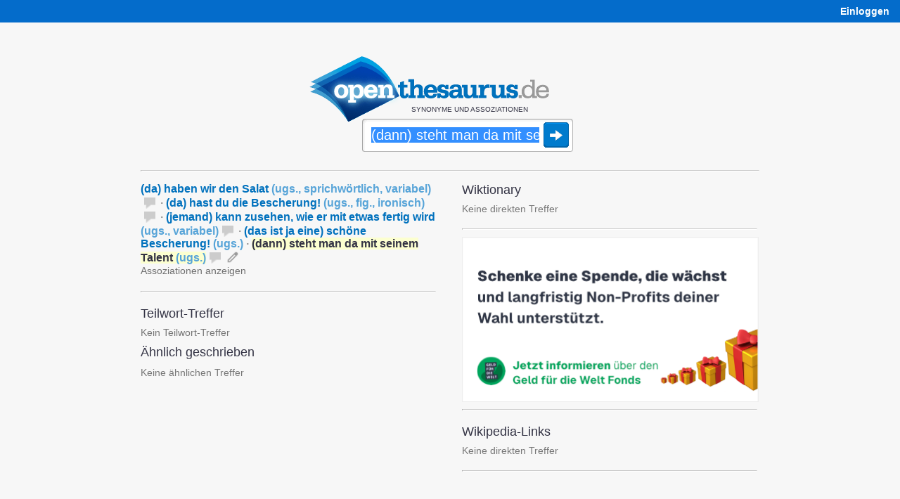

--- FILE ---
content_type: text/html;charset=UTF-8
request_url: https://www.openthesaurus.de/synonyme/%28dann%29%20steht%20man%20da%20mit%20seinem%20Talent
body_size: 8533
content:
<!doctype html>
<html lang="de">
    <head>
        <title>(dann) steht man da mit seinem Talent - Synonyme bei OpenThesaurus</title>
        <link rel="stylesheet" href="/assets/application-45186c06d69efd8a210ec9691746afc8.css"/>
        <link rel="shortcut icon" href="/assets/favicon_openthesaurus-3b9225d8e559a7f6840e16273131b37e.ico" />
        <link rel="search" type="application/opensearchdescription+xml" title="OpenThesaurus" href="/openSearch" />
        <meta name="viewport" content="width=device-width, initial-scale=1.0">
        <script type="text/javascript" src="/assets/application-d2f958be942700d5ba31fb47a66769cf.js" ></script>
        <script type="text/javascript">
  var isFocused = false;
  function selectSearchField(originalQuery) {
      if (!isFocused && document.searchform && document.searchform.q) {
          document.searchform.q.select();
          isFocused = true;
      }
      return true;
  }
  function leaveSearchField() {
      isFocused = false;
  }
  function doSubmit() {
    window.location = '/synonyme/' + encodeURIComponent(document.searchform.q.value.replace('/', '___'));
    try {
        plausible('search form submitted');
    } catch (e) {
        // plausible not available
    }
    return false;
  }
</script>
        <script type="text/javascript">

    var onChangeInterval = null;
    var deferRequestMillis = 300;
    var minChars = 2;
    var currentValue = null;
    var openTooltip;

    function doSearchOnKeyUp(event) {
        // also see layout.css - if the transform is not applied (it's not in Opera because
        // it makes fonts fuzzy) we cannot use the popup as it will be misplaced, covering the
        // query box:
        var bodyDiv = $('#body');
        var isMozilla = bodyDiv.css('-moz-transform');
        var isWebkit = bodyDiv.css('-webkit-transform');
        var isMs = false;  // not yet enabled, layout problems with the skew
        var hasTransformEnabled = isMozilla || isWebkit || isMs;
        if ((event.keyCode == 45/*Insert*/ ||
             event.keyCode == 65/*A*/ ||
             event.keyCode == 67/*C*/
            ) && event.ctrlKey) {
            // opening the popup makes no sense for these key combinations
            return;
        }
        if (hasTransformEnabled) {
            switch (event.keyCode) {
                case 13:   // Return
                case 37:   // cursor left
                case 38:   // cursor up
                case 39:   // cursor right
                case 40:   // cursor down
                case 9:    // Tab
                case 16:   // Shift
                case 17:   // Ctrl
                case 18:   // Alt
                case 20:   // Caps Lock
                case 35:   // End
                case 36:   // Pos1
                case 116:  // F5
                case 122:  // F12
                    return;
            }
            clearInterval(onChangeInterval);
            var searchString = document.searchform.q.value;
            if (currentValue != searchString) {
                onChangeInterval = setInterval("onSynsetSearchValueChange()", deferRequestMillis);
            }
        }
    }

    var runningRequests = 0;
    var lastUpdateTimeStamp = 0;
    var isRealResultPage = true;
    var firstSearch = true;

    if (window.history && window.history.pushState) {
        window.onpopstate = function(event) {
            if (event.state && event.state.q) {
                onSynsetSearchValueChangeInternal(event.state.q, false);
            } else {
                onSynsetSearchValueChangeInternal("", false);
            }
            if (!event.state) {
                try {
                    const lastNonSPA = sessionStorage.getItem("lastNonSPA");
                    if (lastNonSPA) {
                        window.location.href = lastNonSPA;
                    }
                } catch (e) {
                    // Storage not available
                }
            }
        };
    }

    function onSynsetSearchValueChange() {
        onSynsetSearchValueChangeInternal(document.searchform.q.value, true);
    }

    function onSynsetSearchValueChangeInternal(searchString, changeHistory) {
        clearInterval(onChangeInterval);
        currentValue = searchString;
        if (searchString.length < minChars) {
            return;
        }
        if (searchString === '') {
            $('#defaultSpace').show();
            $('#searchSpace').hide();
        } else {
            $('#defaultSpace').hide();
            $('#searchSpace').show();
            var timeStamp = new Date().getTime();
            loadSynsetSearch();
            runningRequests++;
            var stateObj = {q: searchString};
            new jQuery.ajax(
                '/synset/newSearch',
                {
                    method: 'get',
                    asynchronous: true,
                    data: {
                        q: searchString,
                        withAd: false
                    }
                }
            ).done(function (msg) {
                    if (timeStamp < lastUpdateTimeStamp) {
                        //console.warn("Ignoring outdated update: " + timeStamp + " < " + lastUpdateTimeStamp);
                    } else {
                        if (firstSearch) {
                            sessionStorage.setItem("lastNonSPA", window.location.href);
                            if ($('#desktopAd').length > 0) {
                                $('#desktopAd').css('display', 'none');
                            }
                        }
                        $('#searchSpace').html(msg);
                        document.title = searchString + " - Synonyme bei OpenThesaurus";
                        if (changeHistory) {
                            if (isRealResultPage) {
                                // 'back' button will go back to this state
                                history.pushState(stateObj, "", "/synonyme/" + searchString);
                            } else {
                                history.replaceState(stateObj, "", "/synonyme/" + searchString);
                            }
                        }
                        setUpHandlers();
                        lastUpdateTimeStamp = timeStamp;
                    }
                    if (msg.indexOf("--REALMATCHES--") !== -1) {
                        isRealResultPage = true;
                    } else {
                        isRealResultPage = false;
                    }
                }
            ).fail(function (jqXHR, textStatus, errorThrown) {
                    $('#searchSpace').html(jqXHR.responseText);
                    if (changeHistory) {
                        history.replaceState(stateObj, "", "/synonyme/" + searchString);
                    }
                }
            ).always(function (e) {
                if (runningRequests > 0) {
                    runningRequests--;
                }
                if (runningRequests <= 0) {
                    loadedSynsetSearch();
                }
                if (firstSearch) {
                    firstSearch = false;
                }
            });
        }
    }

    function toggle(divName) {
        var $div = $('#' + divName);
        if ($div.css('display') === 'block') {
            $div.css('display', 'none');
        } else {
            $div.css('display', 'block');
        }
    }

    function toggleAndTrack(divName, trackName) {
        toggle(divName);
        plausible(trackName);
    }

    function loadSynsetSearch() {
        $('#spinner').css({
            position: 'absolute',
            visibility: 'visible'
        });
    }

    function loadedSynsetSearch() {
        $('#spinner').css('visibility', 'hidden');
    }

    function setUpHandlers() {
        var markers = $('.antonymMarker, .commentMarker');
        markers.each(function(){
            $(this).data('title', $(this).attr('title'));
            $(this).removeAttr('title');
        });

        /*var hoverStart = 0;
        markers.mouseover(function() {
            hoverStart = new Date().getTime();
        });
        markers.mouseout(function() {
            var hoverTime = new Date().getTime() - hoverStart;
            plausible('comment icon hovered any time');
            if (hoverTime >= 100) {
                plausible('comment icon hovered at least 100ms');
                //console.log("hoverTime", hoverTime);
            }
        });*/

        markers.click(function() {
            if (openTooltip && openTooltip.is($(this))) {
                // If the same marker is clicked again, remove the tooltip
                $(this).next('.tooltip').remove();
                openTooltip = null;
                return false;
            }
            if (openTooltip) {
                openTooltip.next('.tooltip').remove();
            }
            if ($(this).data('title') != "") {
                var text = $(this).data('title');
                text = text.replaceAll(/\b(https?:\/\/[^/]+\.wikipedia\.org\/[-A-Za-z0-9+&@#/%?=~_()|!:,.;]*[-A-Za-z0-9+&@#/%=~_()|])/g, '<a href="$1">Wikipedia</a>'); // see StringTools.URL_PATTERN
                $(this).after('<span class="tooltip"><img class="tooltipCloseIcon" src="/assets/close24-e2dcbe613dd86f4e18255581c96f4036.png">' + text  + '</span>');
            }
            var viewportWidth = $(window).width();
            var tooltipWidth = 310; // Approximate width of the tooltip
            var elementOffset = $(this).offset();
            var left = elementOffset.left + $(this).width() + 4;
            // Adjust left position if tooltip overflows viewport:
            if (left + tooltipWidth > viewportWidth + $(window).scrollLeft()) {
                left = viewportWidth + $(window).scrollLeft() - tooltipWidth - 5; // Add some padding
            }
            if (left < $(window).scrollLeft()) {
                left = $(window).scrollLeft() + 10; // Add some padding
            }
            $(this).next().css('left', left);
            $(this).next().css('top', elementOffset.top + 25);  // move down a bit so tooltip doesn't hide icon
            openTooltip = $(this);
            plausible('comment icon clicked');
            return false;
        });
    }

    $(document).ready(function() {

        setUpHandlers();

        // when user clicks somewhere else, remove the tooltip:
        $(document).click(function(e) {
            if (openTooltip && !$(e.target).is('.tooltip') && !$(e.target).is('.antonymMarker') && !$(e.target).is('.commentMarker')) {
                openTooltip.next('.tooltip').remove();
                openTooltip = null;
            }
        });

        // also remove the tooltip when user presses ESC:
        $(document).keyup(function(e) {
            if (e.keyCode == 27) {  // Escape key
                if (openTooltip) {
                    openTooltip.next('.tooltip').remove();
                    openTooltip = null;
                }
            }
        });

    });

</script>

        
        <meta http-equiv="Content-Type" content="text/html; charset=UTF-8"/>
   		<meta name="layout" content="main"/>
        

        
          <meta name="description" content="Gefundene Synonyme: (da) haben wir den Salat, (da) hast du die Bescherung!, (jemand) kann zusehen, wie er mit etwas fertig wird, (das ist ja eine) schöne Bescherung!, (dann) steht man da mit seinem Talent, "/>
        
        
        
    
        <script defer add-file-types="oxt,bz2" data-domain="openthesaurus.de" src="https://plausible.io/js/script.file-downloads.outbound-links.tagged-events.js"></script>
        <script>window.plausible = window.plausible || function() { (window.plausible.q = window.plausible.q || []).push(arguments) }</script>
    </head>
    <body>

    <nav>
    <div id="navigation">
        <div id="navibar">
            <table style="width:100%">
                <tr>
                    <td>
                        <span class="mobileOnly">
                            <a href="/">openthesaurus.de</a>
                        </span>
                    </td>
                    <td class="desktopOnly" style="text-align: right" id="right-navibar">
                        
                            
                                
                            
                            <a href="/user/login?q=%28dann%29+steht+man+da+mit+seinem+Talent&amp;controllerName=synset&amp;actionName=search&amp;origId=" class="lightlink"><strong>Einloggen</strong></a>
                        
                    </td>
                </tr>
            </table>
        </div>
        
    </div>
</nav>


    <div id="body">

      <div id="content">

        

<header>
  <div id="search">

    
    <div style="margin-right: 30px;">
      
      <div class="logo"><a href="/"><img
          src="/assets/openthesaurus-logo-73a064471df7731664ccf81efcd97595.png"
          alt="OpenThesaurus Logo" width="341" height="93" /></a></div>

      <p class="claim">Synonyme und Assoziationen</p>

      <form style="position: relative" action="/synonyme" onsubmit="doSubmit()" name="searchform">

        
        <span id="spinner">
          <img src="/assets/spinner-big-a51c5608d01acf32df728f299767f82b.gif" width="32" height="32" alt="Loading" />
        </span>

        
        
        
          <input  onkeyup="return doSearchOnKeyUp(event);" autocomplete="off" style="outline: none" onclick="selectSearchField()" onblur="leaveSearchField()" accesskey="s" aria-label="Suche" type="text" id="search-field" name="q" value="(dann) steht man da mit seinem Talent"
        
        /><input class="searchSubmitButton" type="image" title="Synonyme finden" src="/assets/search-submit-38ded6819c77b6f1a2ef76ad8d1c0efe.png" />

        

      </form>

    </div>
      
  </div>
</header>



    <script type="text/javascript">
    $( document ).ready(function() {
        var touchOS = ('ontouchstart' in document.documentElement) ? true : false;
        if (!touchOS && window.location.hash !== "#history") {
          document.searchform.q.focus();
          document.searchform.q.select();
        }
    });
    </script>



        <div class="loggedInInfo">
    
</div>


        <hr style="margin-bottom:16px" class="desktopOnly"/>

        <main>
          <div id="searchSpace">
            

    <div id="searchSpace">

        

    <div class="resultColumn" style="margin-right:37px">
        


    
        <!--REALMATCHES-->

        <div style="margin-bottom: 10px">

            
            
            

            <div class="result">
                <div class="mainResult">
                    
                    
                    
                        
                        
                        
                            
                        
                        
                            
                                
                            
                                
                            
                        
                        
                            
                        

                        
                            
                        

                        
                        
                        
                        
                        
                        
                        

                        
                        
                            
                        
                        
                        
                        
                        
                        
                        
                        <!-- time for antonyms: 0ms -->

                        <span>
                            
                                <a href="/synonyme/%28da%29%20haben%20wir%20den%20Salat">(da) haben wir den Salat <span class='wordLevel'>(<span title='umgangssprachlich'>ugs.</span>, <span title='sprichwörtlich'>sprichwörtlich</span>, <span title='variabel'>variabel</span>)</span></a><span title="auch: jetzt / dann haben wir den Salat; Bsp.: Er wollte unsere Waschmaschine unbedingt selbst reparieren, und jetzt haben wir den Salat: Der ganze Keller steht unter Wasser. " class="commentMarker"><img src="/assets/balloon16-dd8d8f4f057dd3ee931464a92945b806.png" alt="Sprechblasen-Symbol"></span>


<span class="d">&middot;</span>
                            
                        </span>

                        
                    
                        
                        
                        
                            
                        
                        
                            
                                
                            
                                
                            
                                
                            
                        
                        
                            
                        

                        
                            
                        

                        
                        
                        
                        
                        
                        
                        

                        
                        
                            
                        
                        
                        
                        
                        
                        
                        
                        <!-- time for antonyms: 1ms -->

                        <span>
                            
                                <a href="/synonyme/%28da%29%20hast%20du%20die%20Bescherung%21">(da) hast du die Bescherung! <span class='wordLevel'>(<span title='umgangssprachlich'>ugs.</span>, <span title='figurativ'>fig.</span>, <span title='ironisch'>ironisch</span>)</span></a><span title="Bsp.: Er wollte nicht auf mich hören, und jetzt hat er die Bescherung!" class="commentMarker"><img src="/assets/balloon16-dd8d8f4f057dd3ee931464a92945b806.png" alt="Sprechblasen-Symbol"></span>


<span class="d">&middot;</span>
                            
                        </span>

                        
                    
                        
                        
                        
                            
                        
                        
                            
                                
                            
                        
                        
                            
                        

                        
                            
                        

                        
                        
                        
                        
                        
                        
                        

                        
                        
                            
                        
                        
                        
                        
                        
                        
                        
                        <!-- time for antonyms: 1ms -->

                        <span>
                            
                                <a href="/synonyme/%28jemand%29%20kann%20zusehen%2C%20wie%20er%20mit%20etwas%20fertig%20wird">(jemand) kann zusehen, wie er mit etwas fertig wird <span class='wordLevel'>(<span title='umgangssprachlich'>ugs.</span>, <span title='variabel'>variabel</span>)</span></a><span title="auch: wie man zurechtkommt / klarkommt / zurande kommt (mit); Bsp.: Der Bürgermeister wollte das Rockkonzert unbedingt in unser Dorf holen, das hat er denn auch geschafft. Und wir konnten dann zusehen, wie wir damit fertig werden, als die Vandalen hier ihren Müll in der Landschaft verteilt haben und in unsere Vorgärten schifften und durch die Blumenbeete getrampelt sind." class="commentMarker"><img src="/assets/balloon16-dd8d8f4f057dd3ee931464a92945b806.png" alt="Sprechblasen-Symbol"></span>


<span class="d">&middot;</span>
                            
                        </span>

                        
                    
                        
                        
                        
                            
                        
                        
                        
                            
                        

                        
                            
                        

                        
                        
                        
                        
                        
                        
                        

                        
                        
                        
                        
                        
                        
                        
                        
                        <!-- time for antonyms: 1ms -->

                        <span>
                            
                                <a href="/synonyme/%28das%20ist%20ja%20eine%29%20sch%C3%B6ne%20Bescherung%21">(das ist ja eine) schöne Bescherung! <span class='wordLevel'>(<span title='umgangssprachlich'>ugs.</span>)</span></a>


<span class="d">&middot;</span>
                            
                        </span>

                        
                    
                        
                        
                        
                            
                        
                        
                            
                                
                            
                        
                        
                            
                        

                        
                            
                        

                        
                        
                        
                        
                        
                        
                        

                        
                        
                            
                        
                        
                        
                        
                        
                        
                        
                        <!-- time for antonyms: 1ms -->

                        <span>
                            
                                <span class="synsetmatch">(dann) steht man da mit seinem Talent <span class='wordLevel'>(<span title='umgangssprachlich'>ugs.</span>)</span></span><span title="Bsp.: Ich würde ein Aquarium nicht gebraucht kaufen, sondern immer beim Händler am Ort. Denn wenn es zu einem Wasserschaden kommt, haftet ein Privatverkäufer nicht und man steht da mit seinem Talent. | Walter ist abgereist, das Gartenhaus ist halb fertig und wir stehen da mit unserem Talent." class="commentMarker"><img src="/assets/balloon16-dd8d8f4f057dd3ee931464a92945b806.png" alt="Sprechblasen-Symbol"></span>



                            
                        </span>

                        
                    

                    <a href="/synonyme/edit/37373">
                        <img class="editIcon" align="top" src="/assets/edit-94a195a09854654be0ce6278ee18bdb1.png" alt="Stift-Symbol" title="Eintrag ändern"/>
                    </a>

                </div>

                
                
                    
                
                    
                

                
                
                
                
                    
                
                    
                

                
                
                
                    
                        
                            
                        
                    
                
                    
                        
                            
                        
                    
                

                
                
                    <a class="superSubAssocLink" href="javascript:toggleAndTrack('superSubAssocDiv37373', 'superSubAssocLink clicked')">Assoziationen anzeigen</a>
                
                
                

                <div id="superSubAssocDiv37373" style="display: none">

                    

                    

                    
                        <div class="associations" id="associations">
                            <span class="superordinateHead">Assoziationen</span>
                            <ul class="associationList">
                                
    
    <li title="ratlos sein (Hauptform) · (Da) ist guter Rat teuer. (sprichwörtlich) · keine Antwort(en) haben auf (fig.) · keine Lösung (parat) haben · (es ist) keine Lösung in Sicht (für) · (sich) keinen Rat wissen · mit seiner Weisheit am Ende sein · (sich) nicht mehr zu helfen wissen · (auch) nicht (mehr) weiterwissen · nicht wissen, was man machen soll · nicht wissen, was zu tun ist · passen müssen · (sich) die Haare raufen (ugs., fig.) · (zu etwas) fällt einem nichts (mehr) ein (ugs.) · kein Patentrezept haben (ugs., fig.) · mit seinem Latein am Ende (sein) (ugs., fig.) · nackt in den Erbsen stehen (ugs., fig.) · sein Pulver verschossen haben (ugs., fig.) · und da(nn) verließen sie ihn (ugs., Spruch) · und jetzt? (ugs., variabel) · ...">
        
        
            
                
                
                    
                
                
                    <a href="ratlos+sein">ratlos sein</a>
                
            
        
            
                
                    &middot;
                
                
                    
                
                
                    <a href="%28Da%29+ist+guter+Rat+teuer.">(Da) ist guter Rat teuer.</a>
                
            
        
            
                
                    &middot;
                
                
                    
                
                
                    <a href="keine+Antwort%28en%29+haben+auf">keine Antwort(en) haben auf&hellip;</a>
                
            
        
            
        
            
        
            
        
            
        
            
        
            
        
            
        
            
        
            
        
            
        
            
        
            
        
            
        
            
        
            
        
            
        
            
        
            
        
            
        
    </li>

    
    <li title="(seine) gerechte Strafe erhalten (variabel) · (das) gönne ich (jemandem) · (jemandem) recht geschehen · (sich) selbst zuzuschreiben haben · (etwas) verdient haben · das hast du (jetzt) davon! (ugs.) · das hat er jetzt davon! (ugs.) · das kommt davon (wenn) (ugs., Spruch) · (So viel) Dummheit muss bestraft werden. (ugs., sprichwörtlich) · (jemandes) eigene Dummheit (ugs.) · (jemandes) eigene Schuld (ugs.) · (es) nicht anders gewollt haben (ugs.) · (etwas) nicht anders verdient haben (ugs.) · (es) nicht anders wollen (ugs.) · nichts Besseres verdient haben (ugs.) · selber schuld (ugs.) · selbst schuld (sein) (ugs.) · Wer nicht hören will, muss fühlen. (ugs., sprichwörtlich) · (jemandes) eigene Doofheit (derb)">
        
        
            
                
                
                    
                
                
                    <a href="%28seine%29+gerechte+Strafe+erhalten">(seine) gerechte Strafe erhalten</a>
                
            
        
            
                
                    &middot;
                
                
                    
                
                
                    <a href="%28das%29+g%C3%B6nne+ich+%28jemandem%29">(das) gönne ich (jemandem)</a>
                
            
        
            
                
                    &middot;
                
                
                    
                
                
                    <a href="%28jemandem%29+recht+geschehen">(jemandem) recht geschehen&hellip;</a>
                
            
        
            
        
            
        
            
        
            
        
            
        
            
        
            
        
            
        
            
        
            
        
            
        
            
        
            
        
            
        
            
        
            
        
    </li>


                                
                            </ul>
                            
                        </div>
                    

                </div>

            </div>

        </div>

    




        
        

        <hr style="margin-top:20px" />

        
					<h2 style="margin-top:0px">Teilwort-Treffer</h2>

                    <p class="partialMatches">
                    
                    
                    
                        <span class="noMatches">Kein Teilwort-Treffer</span>
                    
                    
                    </p>

                    <h2 style="margin-top:0px">Ähnlich geschrieben</h2>

                    <p class="similarMatches" style="margin-top:10px">
                    
                    
                        <span class="noMatches">Keine ähnlichen Treffer</span>
                    
                    </p>


        

    </div>

    <div class="resultColumn">
        
            
            
            
            
            
        

        					<h2 style="margin-top:0">Wiktionary</h2>
					
					    <span class="noMatches">Keine direkten Treffer</span>
					


        <hr style="margin-top:20px;margin-bottom:10px" />

        
    
    <div id="mainBn">
        <a href="https://www.gfdw.eu/spende-schenken?utm_source=openthesaurus&utm_medium=banner&utm_campaign=gift&utm_term=OT10-schenke-was-waechst"><img style="max-width: 100%; height: auto;" src="/assets/external/OT10-schenke-was-waechst.png" alt="Geld für die Welt e.V. beteiligt Menschen in Armut an den Gewinnen der Weltwirtschaft" /></a>
    </div>
    <hr>



        					
					<h2 style="margin-top:0px">Wikipedia-Links</h2>
					
        				<span class="noMatches">Keine direkten Treffer</span>
					


        <hr style="margin-top:20px" />


        
    



    </div>
    
    <div style="clear: both"></div>


    </div>
        
    
          </div>
        </main>

      </div>

    </div>

    <nav>
    <div id="foot">
        
    <div class="footerColumn" style="margin-top: 44px; margin-right: 37px;">
        
        <div class="claim" style="margin-bottom: 23px">
            OpenThesaurus ist ein freies deutsches Wörterbuch für Synonyme, bei dem jeder mitmachen kann.
        </div>

        <img style="width:100%;height:2px;margin-bottom:23px" src="/assets/hr-972f1f7d09f0c958049b64c6f08137d7.png" alt="Separator"/>

        <ul style="float: left; margin-right: 40px">
            <li><a href="/search/index">Erweiterte Suche</a></li>
            <li><a href="/about/api">API</a></li>
            <li><a href="/woerter/listen">Wortlisten</a></li>
            <li><a href="/tag/list">Tags</a></li>
            <li><a href="/about/download">Daten-Download</a></li>
            <li><a href="/userEvent/list">Daten-Änderungen</a></li>
            <li><a href="/statistics/index">Statistik</a></li>
            <li><a href="https://languagetool.org/de">Rechtschreibprüfung</a></li>
        </ul>

        <ul>
            <li><a href="/about/index">Über</a></li>
            <li><a href="/about/faq">FAQ</a></li>
            <li style="margin-bottom:18px"><a href="/about/imprint">Impressum &amp;<br>Datenschutz</a></li>

            
                
                    
                
                <li><a href="/user/login?q=%28dann%29+steht+man+da+mit+seinem+Talent&amp;controllerName=synset&amp;actionName=search&amp;origId=" class="lightlink"><strong>Einloggen</strong></a></li>
            
        </ul>

    </div>
        
    </div>
</nav>


    </body>
</html>